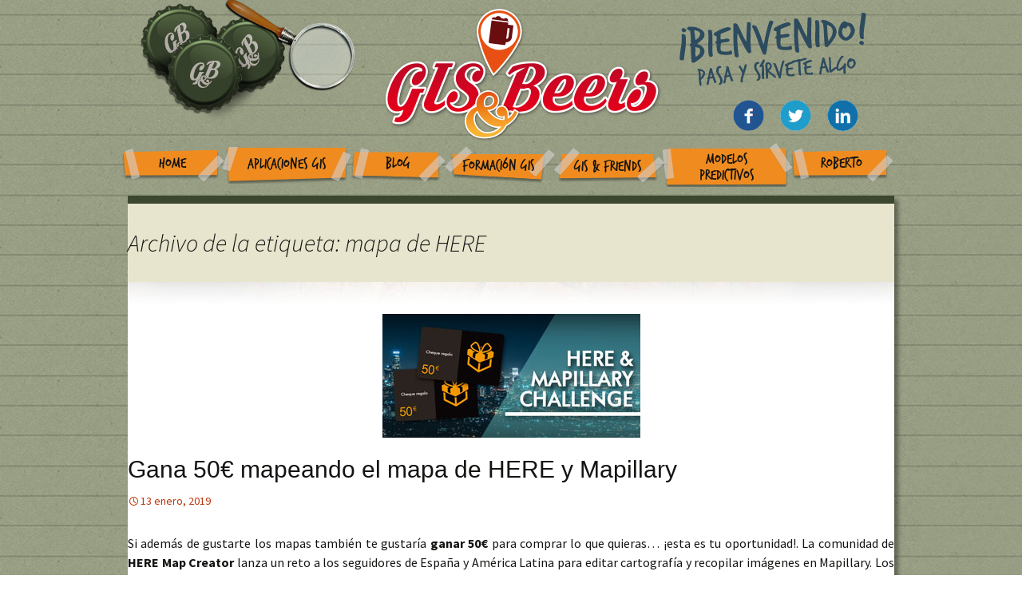

--- FILE ---
content_type: text/html; charset=UTF-8
request_url: http://www.gisandbeers.com/tag/mapa-de-here/
body_size: 7089
content:
<!DOCTYPE html>
<!--[if IE 7]>
<html class="ie ie7" lang="es-ES" prefix="og: http://ogp.me/ns#">
<![endif]-->
<!--[if IE 8]>
<html class="ie ie8" lang="es-ES" prefix="og: http://ogp.me/ns#">
<![endif]-->
<!--[if !(IE 7) & !(IE 8)]><!-->
<html lang="es-ES" prefix="og: http://ogp.me/ns#">
<!--<![endif]-->
<head>
	<meta charset="UTF-8">
	<meta name="viewport" content="width=device-width">
	<title>mapa de HERE Archivos - Gis&amp;Beers</title>
	<link rel="profile" href="http://gmpg.org/xfn/11">
	<link rel="pingback" href="http://www.gisandbeers.com/xmlrpc.php">
	<link href='http://fonts.googleapis.com/css?family=Patrick+Hand' rel='stylesheet' type='text/css'>
    <link href="http://www.gisandbeers.com/wp-content/themes/gissbeers/css/hover.css" rel="stylesheet" media="all">
	<!--[if lt IE 9]>
	<script src="http://www.gisandbeers.com/wp-content/themes/gissbeers/js/html5.js"></script>
	<![endif]-->
	
<!-- This site is optimized with the Yoast SEO plugin v3.9 - https://yoast.com/wordpress/plugins/seo/ -->
<link rel="canonical" href="http://www.gisandbeers.com/tag/mapa-de-here/" />
<meta property="og:locale" content="es_ES" />
<meta property="og:type" content="object" />
<meta property="og:title" content="mapa de HERE Archivos - Gis&amp;Beers" />
<meta property="og:url" content="http://www.gisandbeers.com/tag/mapa-de-here/" />
<meta property="og:site_name" content="Gis&amp;Beers" />
<meta name="twitter:card" content="summary" />
<meta name="twitter:title" content="mapa de HERE Archivos - Gis&amp;Beers" />
<meta name="twitter:site" content="@GIS_and_Beers" />
<!-- / Yoast SEO plugin. -->

<link rel='dns-prefetch' href='//apis.google.com' />
<link rel='dns-prefetch' href='//platform.twitter.com' />
<link rel='dns-prefetch' href='//platform.linkedin.com' />
<link rel='dns-prefetch' href='//fonts.googleapis.com' />
<link rel='dns-prefetch' href='//s.w.org' />
<link rel="alternate" type="application/rss+xml" title="Gis&amp;Beers &raquo; Feed" href="http://www.gisandbeers.com/feed/" />
<link rel="alternate" type="application/rss+xml" title="Gis&amp;Beers &raquo; RSS de los comentarios" href="http://www.gisandbeers.com/comments/feed/" />
<link rel="alternate" type="application/rss+xml" title="Gis&amp;Beers &raquo; mapa de HERE RSS de la etiqueta" href="http://www.gisandbeers.com/tag/mapa-de-here/feed/" />
		<!-- This site uses the Google Analytics by ExactMetrics plugin v6.7.0 - Using Analytics tracking - https://www.exactmetrics.com/ -->
		<!-- Nota: ExactMetrics no está actualmente configurado en este sitio. El dueño del sitio necesita identificarse usando su cuenta de Google Analytics en el panel de ajustes de ExactMetrics. -->
					<!-- No UA code set -->
				<!-- / Google Analytics by ExactMetrics -->
				<script type="text/javascript">
			window._wpemojiSettings = {"baseUrl":"https:\/\/s.w.org\/images\/core\/emoji\/2.2.1\/72x72\/","ext":".png","svgUrl":"https:\/\/s.w.org\/images\/core\/emoji\/2.2.1\/svg\/","svgExt":".svg","source":{"concatemoji":"http:\/\/www.gisandbeers.com\/wp-includes\/js\/wp-emoji-release.min.js?ver=4.7.31"}};
			!function(t,a,e){var r,n,i,o=a.createElement("canvas"),l=o.getContext&&o.getContext("2d");function c(t){var e=a.createElement("script");e.src=t,e.defer=e.type="text/javascript",a.getElementsByTagName("head")[0].appendChild(e)}for(i=Array("flag","emoji4"),e.supports={everything:!0,everythingExceptFlag:!0},n=0;n<i.length;n++)e.supports[i[n]]=function(t){var e,a=String.fromCharCode;if(!l||!l.fillText)return!1;switch(l.clearRect(0,0,o.width,o.height),l.textBaseline="top",l.font="600 32px Arial",t){case"flag":return(l.fillText(a(55356,56826,55356,56819),0,0),o.toDataURL().length<3e3)?!1:(l.clearRect(0,0,o.width,o.height),l.fillText(a(55356,57331,65039,8205,55356,57096),0,0),e=o.toDataURL(),l.clearRect(0,0,o.width,o.height),l.fillText(a(55356,57331,55356,57096),0,0),e!==o.toDataURL());case"emoji4":return l.fillText(a(55357,56425,55356,57341,8205,55357,56507),0,0),e=o.toDataURL(),l.clearRect(0,0,o.width,o.height),l.fillText(a(55357,56425,55356,57341,55357,56507),0,0),e!==o.toDataURL()}return!1}(i[n]),e.supports.everything=e.supports.everything&&e.supports[i[n]],"flag"!==i[n]&&(e.supports.everythingExceptFlag=e.supports.everythingExceptFlag&&e.supports[i[n]]);e.supports.everythingExceptFlag=e.supports.everythingExceptFlag&&!e.supports.flag,e.DOMReady=!1,e.readyCallback=function(){e.DOMReady=!0},e.supports.everything||(r=function(){e.readyCallback()},a.addEventListener?(a.addEventListener("DOMContentLoaded",r,!1),t.addEventListener("load",r,!1)):(t.attachEvent("onload",r),a.attachEvent("onreadystatechange",function(){"complete"===a.readyState&&e.readyCallback()})),(r=e.source||{}).concatemoji?c(r.concatemoji):r.wpemoji&&r.twemoji&&(c(r.twemoji),c(r.wpemoji)))}(window,document,window._wpemojiSettings);
		</script>
		<style type="text/css">
img.wp-smiley,
img.emoji {
	display: inline !important;
	border: none !important;
	box-shadow: none !important;
	height: 1em !important;
	width: 1em !important;
	margin: 0 .07em !important;
	vertical-align: -0.1em !important;
	background: none !important;
	padding: 0 !important;
}
</style>
<link rel='stylesheet' id='mailpoet_public-css'  href='http://www.gisandbeers.com/wp-content/plugins/mailpoet/assets/css/public.cae357df.css?ver=4.7.31' type='text/css' media='all' />
<link rel='stylesheet' id='validate-engine-css-css'  href='http://www.gisandbeers.com/wp-content/plugins/wysija-newsletters/css/validationEngine.jquery.css?ver=2.7.11.3' type='text/css' media='all' />
<link rel='stylesheet' id='twentythirteen-fonts-css'  href='//fonts.googleapis.com/css?family=Source+Sans+Pro%3A300%2C400%2C700%2C300italic%2C400italic%2C700italic%7CBitter%3A400%2C700&#038;subset=latin%2Clatin-ext' type='text/css' media='all' />
<link rel='stylesheet' id='genericons-css'  href='http://www.gisandbeers.com/wp-content/themes/gissbeers/genericons/genericons.css?ver=3.03' type='text/css' media='all' />
<link rel='stylesheet' id='twentythirteen-style-css'  href='http://www.gisandbeers.com/wp-content/themes/gissbeers/style.css?ver=2013-07-18' type='text/css' media='all' />
<!--[if lt IE 9]>
<link rel='stylesheet' id='twentythirteen-ie-css'  href='http://www.gisandbeers.com/wp-content/themes/gissbeers/css/ie.css?ver=2013-07-18' type='text/css' media='all' />
<![endif]-->
<link rel='stylesheet' id='wp-social-sharing-css'  href='http://www.gisandbeers.com/wp-content/plugins/wp-social-sharing/static/socialshare.css?ver=1.6' type='text/css' media='all' />
<link rel='stylesheet' id='ulp-css'  href='http://www.gisandbeers.com/wp-content/plugins/layered-popups/css/style.min.css?ver=5.94' type='text/css' media='all' />
<link rel='stylesheet' id='ulp-link-buttons-css'  href='http://www.gisandbeers.com/wp-content/plugins/layered-popups/css/link-buttons.min.css?ver=5.94' type='text/css' media='all' />
<link rel='stylesheet' id='font-awesome-css'  href='http://www.gisandbeers.com/wp-content/plugins/layered-popups/css/font-awesome.min.css?ver=5.94' type='text/css' media='all' />
<link rel='stylesheet' id='perfect-scrollbar-css'  href='http://www.gisandbeers.com/wp-content/plugins/layered-popups/css/perfect-scrollbar-0.4.6.min.css?ver=5.94' type='text/css' media='all' />
<link rel='stylesheet' id='animate.css-css'  href='http://www.gisandbeers.com/wp-content/plugins/layered-popups/css/animate.min.css?ver=5.94' type='text/css' media='all' />
<link rel='stylesheet' id='spinkit-css'  href='http://www.gisandbeers.com/wp-content/plugins/layered-popups/css/spinkit.min.css?ver=5.94' type='text/css' media='all' />
<script type='text/javascript' src='http://www.gisandbeers.com/wp-includes/js/jquery/jquery.js?ver=1.12.4'></script>
<script type='text/javascript' src='http://www.gisandbeers.com/wp-includes/js/jquery/jquery-migrate.min.js?ver=1.4.1'></script>
<script type='text/javascript'>
/* <![CDATA[ */
var photocrati_ajax = {"url":"http:\/\/www.gisandbeers.com\/?photocrati_ajax=1","wp_home_url":"http:\/\/www.gisandbeers.com","wp_site_url":"http:\/\/www.gisandbeers.com","wp_root_url":"http:\/\/www.gisandbeers.com","wp_plugins_url":"http:\/\/www.gisandbeers.com\/wp-content\/plugins","wp_content_url":"http:\/\/www.gisandbeers.com\/wp-content","wp_includes_url":"http:\/\/www.gisandbeers.com\/wp-includes\/","ngg_param_slug":"nggallery"};
/* ]]> */
</script>
<script type='text/javascript' src='http://www.gisandbeers.com/wp-content/plugins/nextgen-gallery/products/photocrati_nextgen/modules/ajax/static/ajax.min.js?ver=2.1.60'></script>
<link rel='https://api.w.org/' href='http://www.gisandbeers.com/wp-json/' />
<link rel="EditURI" type="application/rsd+xml" title="RSD" href="http://www.gisandbeers.com/xmlrpc.php?rsd" />
<link rel="wlwmanifest" type="application/wlwmanifest+xml" href="http://www.gisandbeers.com/wp-includes/wlwmanifest.xml" /> 
<meta name="generator" content="WordPress 4.7.31" />
<!-- <meta name="NextGEN" version="2.1.60" /> -->
<link rel="apple-touch-icon" sizes="57x57" href="/wp-content/uploads/fbrfg/apple-touch-icon-57x57.png">
<link rel="apple-touch-icon" sizes="60x60" href="/wp-content/uploads/fbrfg/apple-touch-icon-60x60.png">
<link rel="apple-touch-icon" sizes="72x72" href="/wp-content/uploads/fbrfg/apple-touch-icon-72x72.png">
<link rel="apple-touch-icon" sizes="76x76" href="/wp-content/uploads/fbrfg/apple-touch-icon-76x76.png">
<link rel="apple-touch-icon" sizes="114x114" href="/wp-content/uploads/fbrfg/apple-touch-icon-114x114.png">
<link rel="apple-touch-icon" sizes="120x120" href="/wp-content/uploads/fbrfg/apple-touch-icon-120x120.png">
<link rel="icon" type="image/png" href="/wp-content/uploads/fbrfg/favicon-32x32.png" sizes="32x32">
<link rel="icon" type="image/png" href="/wp-content/uploads/fbrfg/favicon-96x96.png" sizes="96x96">
<link rel="icon" type="image/png" href="/wp-content/uploads/fbrfg/favicon-16x16.png" sizes="16x16">
<link rel="manifest" href="/wp-content/uploads/fbrfg/manifest.json">
<link rel="mask-icon" href="/wp-content/uploads/fbrfg/safari-pinned-tab.svg" color="#5bbad5">
<link rel="shortcut icon" href="/wp-content/uploads/fbrfg/favicon.ico">
<meta name="msapplication-TileColor" content="#da532c">
<meta name="msapplication-config" content="/wp-content/uploads/fbrfg/browserconfig.xml">
<meta name="theme-color" content="#ffffff">	<style type="text/css" id="twentythirteen-header-css">
			.site-header {
			background: url(http://www.gisandbeers.com/wp-content/themes/gissbeers/images/headers/circle.png) no-repeat scroll top;
			background-size: 1600px auto;
		}
		@media (max-width: 767px) {
			.site-header {
				background-size: 768px auto;
			}
		}
		@media (max-width: 359px) {
			.site-header {
				background-size: 360px auto;
			}
		}
		</style>
	<style>.fb_iframe_widget_lift {width: 100% !important; height: 100% !important;}</style><style></style>
		<script>
			var ulp_cookie_value = "ilovelencha";
			var ulp_recaptcha_enable = "off";
			var ulp_onload_mode = "none";
			var ulp_onload_period = "5";
			var ulp_onload_popup = "";
			var ulp_onload_delay = "0";
			var ulp_onload_close_delay = "0";
			var ulp_onexit_mode = "none";
			var ulp_onexit_period = "5";
			var ulp_onexit_popup = "";
			var ulp_onscroll_mode = "once-period";
			var ulp_onscroll_period = "3";
			var ulp_onscroll_popup = "Apmnn7fTREFbKxx7";
			var ulp_onscroll_offset = "1000";
			var ulp_onidle_mode = "none";
			var ulp_onidle_period = "5";
			var ulp_onidle_popup = "";
			var ulp_onidle_delay = "30";
			var ulp_onabd_mode = "none";
			var ulp_onabd_period = "5";
			var ulp_onabd_popup = "";
		</script><link rel="icon" href="http://www.gisandbeers.com/wp-content/uploads/2017/03/cropped-GISandBeerlogo-32x32.gif" sizes="32x32" />
<link rel="icon" href="http://www.gisandbeers.com/wp-content/uploads/2017/03/cropped-GISandBeerlogo-192x192.gif" sizes="192x192" />
<link rel="apple-touch-icon-precomposed" href="http://www.gisandbeers.com/wp-content/uploads/2017/03/cropped-GISandBeerlogo-180x180.gif" />
<meta name="msapplication-TileImage" content="http://www.gisandbeers.com/wp-content/uploads/2017/03/cropped-GISandBeerlogo-270x270.gif" />

		<style>.fb_iframe_widget_lift {width: 100% !important; height: 100% !important;}</style>
		<script>
			var ulp_facebook_initialized = true;
			var ulp_google_clientid = "";
		</script>
    <!-- Global site tag (gtag.js) - Google Analytics -->
<script async src="https://www.googletagmanager.com/gtag/js?id=UA-71851877-1"></script>
<script>
  window.dataLayer = window.dataLayer || [];
  function gtag(){dataLayer.push(arguments);}
  gtag('js', new Date());

  gtag('config', 'UA-71851877-1');
</script>

</head>

<body class="archive tag tag-mapa-de-here tag-2193">
<div id="cabecera">
<div id="popupbuscar" class="popupbuscar transicion" style=""><form role="search" method="get" id="searchform" action="http://www.gisandbeers.com/" >
    <div><label class="screen-reader-text" for="s">Search for:</label>
    <input type="text" value="" name="s" id="s" />
    <input type="submit" id="searchsubmit" value="" />
    </div>
    </form></div>
        				<div class="contenidocabeceraconmenu">
                <div class="chapas">
				<div class="chapatres hvr-buzz-out"><img src="http://www.gisandbeers.com/wp-content/themes/gissbeers/images/chapa3.png" width="97" height="97"></div>
				<div class="chapados hvr-buzz-out"><img src="http://www.gisandbeers.com/wp-content/themes/gissbeers/images/chapa2.png" width="101" height="99"></div>
				<div class="chapauno hvr-buzz-out"><img src="http://www.gisandbeers.com/wp-content/themes/gissbeers/images/chapa1.png" width="97" height="100"></div>
         </div>
         
                  <div class="busqueda" id="lupa">
         <div class="lupal"><img src="http://www.gisandbeers.com/wp-content/themes/gissbeers/images/lupa.png" width="170" height="170"></div>
         <div class="lupas" style="display:none;"><img src="http://www.gisandbeers.com/wp-content/themes/gissbeers/images/lupas.png" width="45" height="95"></div>
         <div class="lupag" style="display:none;"><img src="http://www.gisandbeers.com/wp-content/themes/gissbeers/images/lupag.png" width="170" height="170"></div>
         </div>
         
		<div class="social">
			<a href="https://www.facebook.com/groups/MundoGIS/" target="_blank"><div class="facebook hvr-grow-rotate"><img src="http://www.gisandbeers.com/wp-content/themes/gissbeers/images/rrss/facebook.gif" width="39" height="39"></div></a>
            <a href="https://twitter.com/GIS_and_Beers" target="_blank"><div class="twitter hvr-grow-rotate"><img src="http://www.gisandbeers.com/wp-content/themes/gissbeers/images/rrss/twitter.gif" width="39" height="39"></div></a>
            <a href="https://www.linkedin.com/grp/home?gid=8259266" target="_blank"><div class="linkedin hvr-grow-rotate"><img src="http://www.gisandbeers.com/wp-content/themes/gissbeers/images/rrss/linkedin.gif" width="39" height="39"></div></a>
           <!-- <a href="https://plus.google.com/communities/102384516774270781799" target="_blank"><div class="linkedin hvr-grow-rotate"><img src="http://www.gisandbeers.com/wp-content/themes/gissbeers/images/rrss/gmas.gif" width="39" height="39"></div></a> !-->
		</div>
                <div class="menucabecera"><div class="menu-menu-1-container"><ul id="primary-menu" class="nav-menu"><li id="menu-item-23" class="home hvr-buzz-out menu-item menu-item-type-post_type menu-item-object-page menu-item-home menu-item-23"><a href="http://www.gisandbeers.com/">Home</a></li>
<li id="menu-item-24" class="aplicaciones hvr-buzz-out menu-item menu-item-type-post_type menu-item-object-page menu-item-24"><a href="http://www.gisandbeers.com/aplicaciones-gis/">Aplicaciones GIS</a></li>
<li id="menu-item-25" class="blog hvr-buzz-out menu-item menu-item-type-post_type menu-item-object-page menu-item-25"><a href="http://www.gisandbeers.com/blog/">Blog</a></li>
<li id="menu-item-26" class="formacion hvr-buzz-out menu-item menu-item-type-post_type menu-item-object-page menu-item-26"><a href="http://www.gisandbeers.com/formacion-gis/">Formación GIS</a></li>
<li id="menu-item-28" class="friends hvr-buzz-out menu-item menu-item-type-post_type menu-item-object-page menu-item-28"><a href="http://www.gisandbeers.com/gis-friends/">GIS &#038; Friends</a></li>
<li id="menu-item-29" class="modelos hvr-buzz-out menu-item menu-item-type-post_type menu-item-object-page menu-item-29"><a href="http://www.gisandbeers.com/modelos-predictivos/">Modelos Predictivos</a></li>
<li id="menu-item-30" class="roberto hvr-buzz-out menu-item menu-item-type-post_type menu-item-object-page menu-item-30"><a href="http://www.gisandbeers.com/roberto-aspectos-profesionales-en-sig/">Roberto</a></li>
</ul></div></div>
        	</div>
</div>
	<div id="page" class="hfeed site">
		<header id="masthead" class="site-header" role="banner">
			<a class="home-link" href="http://www.gisandbeers.com/" title="Gis&amp;Beers" rel="home">
				<h1 class="site-title" style="display:none;">Gis&amp;Beers</h1>
				<h2 class="site-description" style="display:none;">Cartografía, Sistemas de Información Geográfica, Teledetección y Drones</h2>
			</a>

			<div id="navbar" class="navbar" style="display:none;">
				<nav id="site-navigation" class="navigation main-navigation" role="navigation">
					<button class="menu-toggle">Menú</button>
					<a class="screen-reader-text skip-link" href="#content" title="Ir al contenido">Ir al contenido</a>
					<div class="menu-menu-1-container"><ul id="primary-menu" class="nav-menu"><li class="home hvr-buzz-out menu-item menu-item-type-post_type menu-item-object-page menu-item-home menu-item-23"><a href="http://www.gisandbeers.com/">Home</a></li>
<li class="aplicaciones hvr-buzz-out menu-item menu-item-type-post_type menu-item-object-page menu-item-24"><a href="http://www.gisandbeers.com/aplicaciones-gis/">Aplicaciones GIS</a></li>
<li class="blog hvr-buzz-out menu-item menu-item-type-post_type menu-item-object-page menu-item-25"><a href="http://www.gisandbeers.com/blog/">Blog</a></li>
<li class="formacion hvr-buzz-out menu-item menu-item-type-post_type menu-item-object-page menu-item-26"><a href="http://www.gisandbeers.com/formacion-gis/">Formación GIS</a></li>
<li class="friends hvr-buzz-out menu-item menu-item-type-post_type menu-item-object-page menu-item-28"><a href="http://www.gisandbeers.com/gis-friends/">GIS &#038; Friends</a></li>
<li class="modelos hvr-buzz-out menu-item menu-item-type-post_type menu-item-object-page menu-item-29"><a href="http://www.gisandbeers.com/modelos-predictivos/">Modelos Predictivos</a></li>
<li class="roberto hvr-buzz-out menu-item menu-item-type-post_type menu-item-object-page menu-item-30"><a href="http://www.gisandbeers.com/roberto-aspectos-profesionales-en-sig/">Roberto</a></li>
</ul></div>					<form role="search" method="get" class="search-form" action="http://www.gisandbeers.com/">
				<label>
					<span class="screen-reader-text">Buscar:</span>
					<input type="search" class="search-field" placeholder="Buscar &hellip;" value="" name="s" />
				</label>
				<input type="submit" class="search-submit" value="Buscar" />
			</form>				</nav><!-- #site-navigation -->
			</div><!-- #navbar -->
		</header><!-- #masthead -->

		<div id="main" class="site-main">
        
                <script src="http://code.jquery.com/jquery-latest.min.js"
        type="text/javascript"></script>
<script type="application/javascript">
jQuery(document).ready(function($){
$('#lupa').click(function(){
     $('.popupbuscar').toggleClass('transicion-clicked');
});
});
</script>

	<div id="primary" class="content-area">
		<div id="content" class="site-content" role="main">

					<header class="archive-header">
				<h1 class="archive-title">Archivo de la etiqueta: mapa de HERE</h1>

							</header><!-- .archive-header -->

										
<article id="post-6172" class="post-6172 post type-post status-publish format-standard has-post-thumbnail hentry category-blog tag-cheque-amazon tag-concurso tag-here tag-imagenes-de-mapillary tag-mapa-de-here tag-mapillary">
	<header class="entry-header">


		        		<div class="entry-thumbnail">
			<img width="323" height="155" src="http://www.gisandbeers.com/wp-content/uploads/2020/01/Concurso-de-mapas-HERE-Mapillary.jpg" class="attachment-post-thumbnail size-post-thumbnail wp-post-image" alt="" srcset="http://www.gisandbeers.com/wp-content/uploads/2020/01/Concurso-de-mapas-HERE-Mapillary.jpg 323w, http://www.gisandbeers.com/wp-content/uploads/2020/01/Concurso-de-mapas-HERE-Mapillary-300x144.jpg 300w" sizes="(max-width: 323px) 100vw, 323px" />		</div>
				<h1 class="entry-title">
			<a href="http://www.gisandbeers.com/gana-50e-mapeando-el-mapa-de-here-y-mapillary/" rel="bookmark">Gana 50€ mapeando el mapa de HERE y Mapillary</a>
		</h1>
		
		<div class="entry-meta">
			<span class="date"><a href="http://www.gisandbeers.com/gana-50e-mapeando-el-mapa-de-here-y-mapillary/" title="Enlace permanente a Gana 50€ mapeando el mapa de HERE y Mapillary" rel="bookmark"><time class="entry-date" datetime="2019-01-13T23:33:00+00:00">13 enero, 2019</time></a></span><span class="categories-links"><a href="http://www.gisandbeers.com/category/blog/" rel="category tag">Blog</a></span><span class="tags-links"><a href="http://www.gisandbeers.com/tag/cheque-amazon/" rel="tag">Cheque Amazon</a>, <a href="http://www.gisandbeers.com/tag/concurso/" rel="tag">concurso</a>, <a href="http://www.gisandbeers.com/tag/here/" rel="tag">HERE</a>, <a href="http://www.gisandbeers.com/tag/imagenes-de-mapillary/" rel="tag">Imágenes de Mapillary</a>, <a href="http://www.gisandbeers.com/tag/mapa-de-here/" rel="tag">mapa de HERE</a>, <a href="http://www.gisandbeers.com/tag/mapillary/" rel="tag">Mapillary</a></span><span class="author vcard"><a class="url fn n" href="http://www.gisandbeers.com/author/adminbeersmacon/" title="Ver todas las entradas por adminbeersmacon" rel="author">adminbeersmacon</a></span>					</div><!-- .entry-meta -->
	</header><!-- .entry-header -->

		<div class="entry-content">
		<p style="text-align: justify;">Si además de gustarte los mapas también te gustaría <strong>ganar 50€</strong> para comprar lo que quieras&#8230; ¡esta es tu oportunidad!. La comunidad de <strong>HERE Map Creator</strong> lanza un reto a los seguidores de España y América Latina para editar cartografía y recopilar imágenes en Mapillary. Los 20 fanáticos que más puntos consigan ganaran cheques de hasta <strong>50€</strong> (o equivalente en moneda local) para comenzar el año dándose un capricho por Internet. <a href="http://www.gisandbeers.com/gana-50e-mapeando-el-mapa-de-here-y-mapillary/#more-6172" class="more-link">Seguir leyendo <span class="screen-reader-text">Gana 50€ mapeando el mapa de HERE y Mapillary</span> <span class="meta-nav">&rarr;</span></a></p>
	</div><!-- .entry-content -->
	
	<footer class="entry-meta">
		
			</footer><!-- .entry-meta -->
</article><!-- #post -->
			
			
		
		</div><!-- #content -->
	</div><!-- #primary -->


		</div><!-- #main -->
		<footer id="colophon" class="site-footer" role="contentinfo">
			

			<div class="site-info">© Gis&Beers - 2016 · <a href="http://creativecommons.org/licenses/by-nc-sa/3.0/deed.es_ES"><img src="
http://www.gisandbeers.com/wp-content/themes/gissbeers/images/cc.png"  alt="Licencia Creative Commons" /></a>
				
			</div><!-- .site-info -->
		</footer><!-- #colophon -->
	</div><!-- #page -->

	<!-- ngg_resource_manager_marker --><script type='text/javascript' src='http://www.gisandbeers.com/wp-content/plugins/mailpoet/assets/js/vendor.80f6e67f.js?ver=3.0.0-rc.1.0.1'></script>
<script type='text/javascript'>
/* <![CDATA[ */
var MailPoetForm = {"ajax_url":"http:\/\/www.gisandbeers.com\/wp-admin\/admin-ajax.php","is_rtl":""};
/* ]]> */
</script>
<script type='text/javascript' src='http://www.gisandbeers.com/wp-content/plugins/mailpoet/assets/js/public.0bba05b8.js?ver=3.0.0-rc.1.0.1'></script>
<script type='text/javascript'>
MailPoet.I18n.add("ajaxFailedErrorMessage", "An error has happened while performing a request, please try again later.")
</script>
<script type='text/javascript'>
/* <![CDATA[ */

var nextgen_lightbox_settings = {"static_path":"http:\/\/www.gisandbeers.com\/wp-content\/plugins\/nextgen-gallery\/products\/photocrati_nextgen\/modules\/lightbox\/static","context":""};
/* ]]> */
</script>
<script type='text/javascript' src='http://www.gisandbeers.com/wp-content/plugins/nextgen-gallery/products/photocrati_nextgen/modules/nextgen_gallery_display/static/common.min.js?ver=2.1.60'></script>
<script type='text/javascript' src='http://www.gisandbeers.com/wp-content/plugins/nextgen-gallery/products/photocrati_nextgen/modules/lightbox/static/lightbox_context.min.js?ver=2.1.60'></script>
<script type='text/javascript' src='http://www.gisandbeers.com/wp-content/themes/gissbeers/js/functions.js?ver=20150330'></script>
<script type='text/javascript' src='https://apis.google.com/js/plusone.js?ver=4.7.31'></script>
<script type='text/javascript' src='https://platform.twitter.com/widgets.js?ver=4.7.31'></script>
<script type='text/javascript' src='https://platform.linkedin.com/in.js?ver=4.7.31'></script>
<script type='text/javascript' src='http://www.gisandbeers.com/wp-content/plugins/layered-popups/js/script.min.js?ver=5.94'></script>
<script type='text/javascript' src='http://www.gisandbeers.com/wp-content/plugins/layered-popups/js/script-social.js?ver=5.94'></script>
<script type='text/javascript' src='http://www.gisandbeers.com/wp-content/plugins/wp-social-sharing/static/socialshare.js?ver=1.6'></script>
<script type='text/javascript' src='http://www.gisandbeers.com/wp-content/plugins/layered-popups/js/perfect-scrollbar-0.4.6.with-mousewheel.min.js?ver=5.94'></script>
<script type='text/javascript' src='http://www.gisandbeers.com/wp-content/plugins/layered-popups/js/jquery.mask.min.js?ver=5.94'></script>
<script type='text/javascript' src='http://www.gisandbeers.com/wp-includes/js/wp-embed.min.js?ver=4.7.31'></script>

<div id="fb-root"></div>
<script>(function(d, s, id) {
  var js, fjs = d.getElementsByTagName(s)[0];
  if (d.getElementById(id)) return;
  js = d.createElement(s); js.id = id;
  js.src = "//connect.facebook.net/en_US/sdk.js#xfbml=1&version=v2.0";
  fjs.parentNode.insertBefore(js, fjs);
}(document, "script", "facebook-jssdk"));</script>
		<script>
			var ulp_ajax_url = "http://www.gisandbeers.com/wp-admin/admin-ajax.php";
			var ulp_css3_enable = "on";
			var ulp_ga_tracking = "off";
			var ulp_km_tracking = "on";
			var ulp_onexit_limits = "on";
			var ulp_no_preload = "off";
			var ulp_campaigns = {"none":[""]};
			var ulp_overlays = {"none":["", "", "", "", ""]};
			if (typeof ulp_inline_open == "function" && typeof ulp_init == "function") { 
				ulp_prepare_ids(); ulp_inline_open(false); ulp_init(); jQuery(document).ready(function() {ulp_ready();});
			} else {
				jQuery(document).ready(function(){ulp_prepare_ids(); ulp_inline_open(false); ulp_init(); ulp_ready();});
			}
		</script></body>
</html>